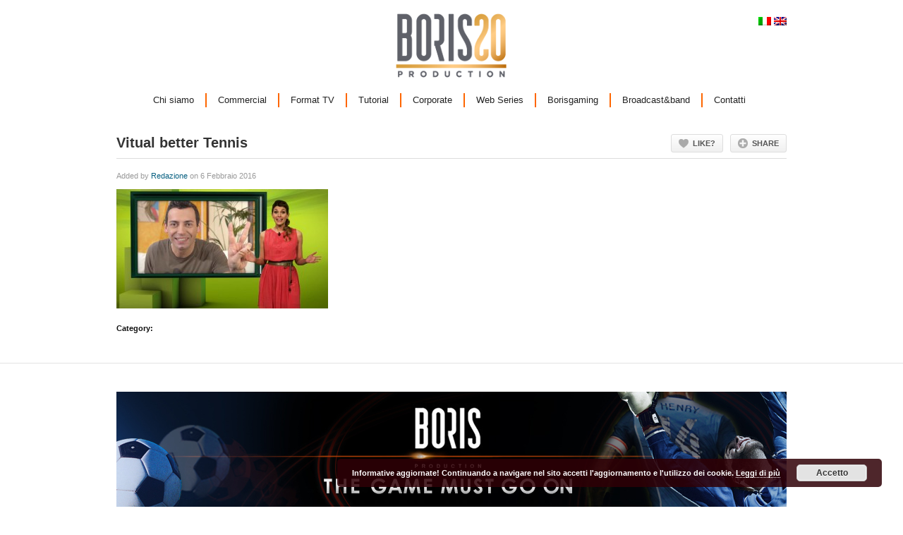

--- FILE ---
content_type: text/html; charset=UTF-8
request_url: https://www.borisproduction.com/vitual-better-tennis/vitual-better-tennis-2/
body_size: 9716
content:
<!DOCTYPE html>
<!--[if IE 6]><html class="ie ie6 oldie" lang="it-IT"><![endif]-->
<!--[if IE 7]><html class="ie ie7 oldie" lang="it-IT"><![endif]-->
<!--[if IE 8]><html class="ie ie8 oldie" lang="it-IT"><![endif]-->
<!--[if IE 9]><html class="ie ie9" lang="it-IT"><![endif]-->
<!--[if (gt IE 9)|!(IE)]><!--><html lang="it-IT"><!--<![endif]-->
<head>
<!-- Meta Tags -->
<meta charset="UTF-8" />
<meta name="viewport" content="width=device-width, initial-scale=1, maximum-scale=1" />
<meta http-equiv="X-UA-Compatible" content="IE=edge,chrome=1">

<!-- Title, Keywords and Description -->
<title>Vitual better Tennis - BORIS PRODUCTION</title>

<link rel="profile" href="https://gmpg.org/xfn/11" />
<link rel="shortcut icon" href="https://www.borisproduction.com/wp-content/uploads/2016/02/logo-borisgrosso.ico" />
<link rel="pingback" href="https://www.borisproduction.com/xmlrpc.php" />

<!-- Generated CSS BEGIN -->
<style type='text/css'>
body{background:#fff}.info-less{height:10px;}
</style>
<!-- Generated CSS END -->
<script type="text/javascript">
var ajaxurl = 'https://www.borisproduction.com/wp-admin/ajax.php',
	theme_ajaxurl = 'https://www.borisproduction.com/wp-content/themes/detube/ajax.php',
	ajaxerror = "Something\'s error. Please try again later!";
</script>
<meta name='robots' content='index, follow, max-image-preview:large, max-snippet:-1, max-video-preview:-1' />

	<!-- This site is optimized with the Yoast SEO plugin v26.8 - https://yoast.com/product/yoast-seo-wordpress/ -->
	<link rel="canonical" href="https://www.borisproduction.com/vitual-better-tennis/vitual-better-tennis-2/" />
	<meta property="og:locale" content="it_IT" />
	<meta property="og:type" content="article" />
	<meta property="og:title" content="Vitual better Tennis - BORIS PRODUCTION" />
	<meta property="og:url" content="https://www.borisproduction.com/vitual-better-tennis/vitual-better-tennis-2/" />
	<meta property="og:site_name" content="BORIS PRODUCTION" />
	<meta property="og:image" content="https://www.borisproduction.com/vitual-better-tennis/vitual-better-tennis-2" />
	<meta property="og:image:width" content="1280" />
	<meta property="og:image:height" content="720" />
	<meta property="og:image:type" content="image/jpeg" />
	<script type="application/ld+json" class="yoast-schema-graph">{"@context":"https://schema.org","@graph":[{"@type":"WebPage","@id":"https://www.borisproduction.com/vitual-better-tennis/vitual-better-tennis-2/","url":"https://www.borisproduction.com/vitual-better-tennis/vitual-better-tennis-2/","name":"Vitual better Tennis - BORIS PRODUCTION","isPartOf":{"@id":"https://www.borisproduction.com/en/#website"},"primaryImageOfPage":{"@id":"https://www.borisproduction.com/vitual-better-tennis/vitual-better-tennis-2/#primaryimage"},"image":{"@id":"https://www.borisproduction.com/vitual-better-tennis/vitual-better-tennis-2/#primaryimage"},"thumbnailUrl":"https://www.borisproduction.com/wp-content/uploads/2016/02/vitual-better-tennis.jpg","datePublished":"2016-02-06T08:48:37+00:00","breadcrumb":{"@id":"https://www.borisproduction.com/vitual-better-tennis/vitual-better-tennis-2/#breadcrumb"},"inLanguage":"it-IT","potentialAction":[{"@type":"ReadAction","target":["https://www.borisproduction.com/vitual-better-tennis/vitual-better-tennis-2/"]}]},{"@type":"ImageObject","inLanguage":"it-IT","@id":"https://www.borisproduction.com/vitual-better-tennis/vitual-better-tennis-2/#primaryimage","url":"https://www.borisproduction.com/wp-content/uploads/2016/02/vitual-better-tennis.jpg","contentUrl":"https://www.borisproduction.com/wp-content/uploads/2016/02/vitual-better-tennis.jpg","width":1280,"height":720},{"@type":"BreadcrumbList","@id":"https://www.borisproduction.com/vitual-better-tennis/vitual-better-tennis-2/#breadcrumb","itemListElement":[{"@type":"ListItem","position":1,"name":"Home","item":"https://www.borisproduction.com/en/"},{"@type":"ListItem","position":2,"name":"Virtual Better Tennis","item":"https://www.borisproduction.com/vitual-better-tennis/"},{"@type":"ListItem","position":3,"name":"Vitual better Tennis"}]},{"@type":"WebSite","@id":"https://www.borisproduction.com/en/#website","url":"https://www.borisproduction.com/en/","name":"BORIS PRODUCTION","description":"Spesso la realtà si nasconde dietro ciò che non esiste.","potentialAction":[{"@type":"SearchAction","target":{"@type":"EntryPoint","urlTemplate":"https://www.borisproduction.com/en/?s={search_term_string}"},"query-input":{"@type":"PropertyValueSpecification","valueRequired":true,"valueName":"search_term_string"}}],"inLanguage":"it-IT"}]}</script>
	<!-- / Yoast SEO plugin. -->


<link rel='dns-prefetch' href='//fonts.googleapis.com' />
<link rel="alternate" type="application/rss+xml" title="BORIS PRODUCTION &raquo; Feed" href="https://www.borisproduction.com/feed/" />
<link rel="alternate" type="application/rss+xml" title="BORIS PRODUCTION &raquo; Feed dei commenti" href="https://www.borisproduction.com/comments/feed/" />
<link rel="alternate" type="application/rss+xml" title="BORIS PRODUCTION &raquo; Vitual better Tennis Feed dei commenti" href="https://www.borisproduction.com/vitual-better-tennis/vitual-better-tennis-2/feed/" />
<link rel="alternate" title="oEmbed (JSON)" type="application/json+oembed" href="https://www.borisproduction.com/wp-json/oembed/1.0/embed?url=https%3A%2F%2Fwww.borisproduction.com%2Fvitual-better-tennis%2Fvitual-better-tennis-2%2F" />
<link rel="alternate" title="oEmbed (XML)" type="text/xml+oembed" href="https://www.borisproduction.com/wp-json/oembed/1.0/embed?url=https%3A%2F%2Fwww.borisproduction.com%2Fvitual-better-tennis%2Fvitual-better-tennis-2%2F&#038;format=xml" />
<style id='wp-img-auto-sizes-contain-inline-css'>
img:is([sizes=auto i],[sizes^="auto," i]){contain-intrinsic-size:3000px 1500px}
/*# sourceURL=wp-img-auto-sizes-contain-inline-css */
</style>
<style id='wp-emoji-styles-inline-css'>

	img.wp-smiley, img.emoji {
		display: inline !important;
		border: none !important;
		box-shadow: none !important;
		height: 1em !important;
		width: 1em !important;
		margin: 0 0.07em !important;
		vertical-align: -0.1em !important;
		background: none !important;
		padding: 0 !important;
	}
/*# sourceURL=wp-emoji-styles-inline-css */
</style>
<style id='wp-block-library-inline-css'>
:root{--wp-block-synced-color:#7a00df;--wp-block-synced-color--rgb:122,0,223;--wp-bound-block-color:var(--wp-block-synced-color);--wp-editor-canvas-background:#ddd;--wp-admin-theme-color:#007cba;--wp-admin-theme-color--rgb:0,124,186;--wp-admin-theme-color-darker-10:#006ba1;--wp-admin-theme-color-darker-10--rgb:0,107,160.5;--wp-admin-theme-color-darker-20:#005a87;--wp-admin-theme-color-darker-20--rgb:0,90,135;--wp-admin-border-width-focus:2px}@media (min-resolution:192dpi){:root{--wp-admin-border-width-focus:1.5px}}.wp-element-button{cursor:pointer}:root .has-very-light-gray-background-color{background-color:#eee}:root .has-very-dark-gray-background-color{background-color:#313131}:root .has-very-light-gray-color{color:#eee}:root .has-very-dark-gray-color{color:#313131}:root .has-vivid-green-cyan-to-vivid-cyan-blue-gradient-background{background:linear-gradient(135deg,#00d084,#0693e3)}:root .has-purple-crush-gradient-background{background:linear-gradient(135deg,#34e2e4,#4721fb 50%,#ab1dfe)}:root .has-hazy-dawn-gradient-background{background:linear-gradient(135deg,#faaca8,#dad0ec)}:root .has-subdued-olive-gradient-background{background:linear-gradient(135deg,#fafae1,#67a671)}:root .has-atomic-cream-gradient-background{background:linear-gradient(135deg,#fdd79a,#004a59)}:root .has-nightshade-gradient-background{background:linear-gradient(135deg,#330968,#31cdcf)}:root .has-midnight-gradient-background{background:linear-gradient(135deg,#020381,#2874fc)}:root{--wp--preset--font-size--normal:16px;--wp--preset--font-size--huge:42px}.has-regular-font-size{font-size:1em}.has-larger-font-size{font-size:2.625em}.has-normal-font-size{font-size:var(--wp--preset--font-size--normal)}.has-huge-font-size{font-size:var(--wp--preset--font-size--huge)}.has-text-align-center{text-align:center}.has-text-align-left{text-align:left}.has-text-align-right{text-align:right}.has-fit-text{white-space:nowrap!important}#end-resizable-editor-section{display:none}.aligncenter{clear:both}.items-justified-left{justify-content:flex-start}.items-justified-center{justify-content:center}.items-justified-right{justify-content:flex-end}.items-justified-space-between{justify-content:space-between}.screen-reader-text{border:0;clip-path:inset(50%);height:1px;margin:-1px;overflow:hidden;padding:0;position:absolute;width:1px;word-wrap:normal!important}.screen-reader-text:focus{background-color:#ddd;clip-path:none;color:#444;display:block;font-size:1em;height:auto;left:5px;line-height:normal;padding:15px 23px 14px;text-decoration:none;top:5px;width:auto;z-index:100000}html :where(.has-border-color){border-style:solid}html :where([style*=border-top-color]){border-top-style:solid}html :where([style*=border-right-color]){border-right-style:solid}html :where([style*=border-bottom-color]){border-bottom-style:solid}html :where([style*=border-left-color]){border-left-style:solid}html :where([style*=border-width]){border-style:solid}html :where([style*=border-top-width]){border-top-style:solid}html :where([style*=border-right-width]){border-right-style:solid}html :where([style*=border-bottom-width]){border-bottom-style:solid}html :where([style*=border-left-width]){border-left-style:solid}html :where(img[class*=wp-image-]){height:auto;max-width:100%}:where(figure){margin:0 0 1em}html :where(.is-position-sticky){--wp-admin--admin-bar--position-offset:var(--wp-admin--admin-bar--height,0px)}@media screen and (max-width:600px){html :where(.is-position-sticky){--wp-admin--admin-bar--position-offset:0px}}

/*# sourceURL=wp-block-library-inline-css */
</style><style id='global-styles-inline-css'>
:root{--wp--preset--aspect-ratio--square: 1;--wp--preset--aspect-ratio--4-3: 4/3;--wp--preset--aspect-ratio--3-4: 3/4;--wp--preset--aspect-ratio--3-2: 3/2;--wp--preset--aspect-ratio--2-3: 2/3;--wp--preset--aspect-ratio--16-9: 16/9;--wp--preset--aspect-ratio--9-16: 9/16;--wp--preset--color--black: #000000;--wp--preset--color--cyan-bluish-gray: #abb8c3;--wp--preset--color--white: #ffffff;--wp--preset--color--pale-pink: #f78da7;--wp--preset--color--vivid-red: #cf2e2e;--wp--preset--color--luminous-vivid-orange: #ff6900;--wp--preset--color--luminous-vivid-amber: #fcb900;--wp--preset--color--light-green-cyan: #7bdcb5;--wp--preset--color--vivid-green-cyan: #00d084;--wp--preset--color--pale-cyan-blue: #8ed1fc;--wp--preset--color--vivid-cyan-blue: #0693e3;--wp--preset--color--vivid-purple: #9b51e0;--wp--preset--gradient--vivid-cyan-blue-to-vivid-purple: linear-gradient(135deg,rgb(6,147,227) 0%,rgb(155,81,224) 100%);--wp--preset--gradient--light-green-cyan-to-vivid-green-cyan: linear-gradient(135deg,rgb(122,220,180) 0%,rgb(0,208,130) 100%);--wp--preset--gradient--luminous-vivid-amber-to-luminous-vivid-orange: linear-gradient(135deg,rgb(252,185,0) 0%,rgb(255,105,0) 100%);--wp--preset--gradient--luminous-vivid-orange-to-vivid-red: linear-gradient(135deg,rgb(255,105,0) 0%,rgb(207,46,46) 100%);--wp--preset--gradient--very-light-gray-to-cyan-bluish-gray: linear-gradient(135deg,rgb(238,238,238) 0%,rgb(169,184,195) 100%);--wp--preset--gradient--cool-to-warm-spectrum: linear-gradient(135deg,rgb(74,234,220) 0%,rgb(151,120,209) 20%,rgb(207,42,186) 40%,rgb(238,44,130) 60%,rgb(251,105,98) 80%,rgb(254,248,76) 100%);--wp--preset--gradient--blush-light-purple: linear-gradient(135deg,rgb(255,206,236) 0%,rgb(152,150,240) 100%);--wp--preset--gradient--blush-bordeaux: linear-gradient(135deg,rgb(254,205,165) 0%,rgb(254,45,45) 50%,rgb(107,0,62) 100%);--wp--preset--gradient--luminous-dusk: linear-gradient(135deg,rgb(255,203,112) 0%,rgb(199,81,192) 50%,rgb(65,88,208) 100%);--wp--preset--gradient--pale-ocean: linear-gradient(135deg,rgb(255,245,203) 0%,rgb(182,227,212) 50%,rgb(51,167,181) 100%);--wp--preset--gradient--electric-grass: linear-gradient(135deg,rgb(202,248,128) 0%,rgb(113,206,126) 100%);--wp--preset--gradient--midnight: linear-gradient(135deg,rgb(2,3,129) 0%,rgb(40,116,252) 100%);--wp--preset--font-size--small: 13px;--wp--preset--font-size--medium: 20px;--wp--preset--font-size--large: 36px;--wp--preset--font-size--x-large: 42px;--wp--preset--spacing--20: 0.44rem;--wp--preset--spacing--30: 0.67rem;--wp--preset--spacing--40: 1rem;--wp--preset--spacing--50: 1.5rem;--wp--preset--spacing--60: 2.25rem;--wp--preset--spacing--70: 3.38rem;--wp--preset--spacing--80: 5.06rem;--wp--preset--shadow--natural: 6px 6px 9px rgba(0, 0, 0, 0.2);--wp--preset--shadow--deep: 12px 12px 50px rgba(0, 0, 0, 0.4);--wp--preset--shadow--sharp: 6px 6px 0px rgba(0, 0, 0, 0.2);--wp--preset--shadow--outlined: 6px 6px 0px -3px rgb(255, 255, 255), 6px 6px rgb(0, 0, 0);--wp--preset--shadow--crisp: 6px 6px 0px rgb(0, 0, 0);}:where(.is-layout-flex){gap: 0.5em;}:where(.is-layout-grid){gap: 0.5em;}body .is-layout-flex{display: flex;}.is-layout-flex{flex-wrap: wrap;align-items: center;}.is-layout-flex > :is(*, div){margin: 0;}body .is-layout-grid{display: grid;}.is-layout-grid > :is(*, div){margin: 0;}:where(.wp-block-columns.is-layout-flex){gap: 2em;}:where(.wp-block-columns.is-layout-grid){gap: 2em;}:where(.wp-block-post-template.is-layout-flex){gap: 1.25em;}:where(.wp-block-post-template.is-layout-grid){gap: 1.25em;}.has-black-color{color: var(--wp--preset--color--black) !important;}.has-cyan-bluish-gray-color{color: var(--wp--preset--color--cyan-bluish-gray) !important;}.has-white-color{color: var(--wp--preset--color--white) !important;}.has-pale-pink-color{color: var(--wp--preset--color--pale-pink) !important;}.has-vivid-red-color{color: var(--wp--preset--color--vivid-red) !important;}.has-luminous-vivid-orange-color{color: var(--wp--preset--color--luminous-vivid-orange) !important;}.has-luminous-vivid-amber-color{color: var(--wp--preset--color--luminous-vivid-amber) !important;}.has-light-green-cyan-color{color: var(--wp--preset--color--light-green-cyan) !important;}.has-vivid-green-cyan-color{color: var(--wp--preset--color--vivid-green-cyan) !important;}.has-pale-cyan-blue-color{color: var(--wp--preset--color--pale-cyan-blue) !important;}.has-vivid-cyan-blue-color{color: var(--wp--preset--color--vivid-cyan-blue) !important;}.has-vivid-purple-color{color: var(--wp--preset--color--vivid-purple) !important;}.has-black-background-color{background-color: var(--wp--preset--color--black) !important;}.has-cyan-bluish-gray-background-color{background-color: var(--wp--preset--color--cyan-bluish-gray) !important;}.has-white-background-color{background-color: var(--wp--preset--color--white) !important;}.has-pale-pink-background-color{background-color: var(--wp--preset--color--pale-pink) !important;}.has-vivid-red-background-color{background-color: var(--wp--preset--color--vivid-red) !important;}.has-luminous-vivid-orange-background-color{background-color: var(--wp--preset--color--luminous-vivid-orange) !important;}.has-luminous-vivid-amber-background-color{background-color: var(--wp--preset--color--luminous-vivid-amber) !important;}.has-light-green-cyan-background-color{background-color: var(--wp--preset--color--light-green-cyan) !important;}.has-vivid-green-cyan-background-color{background-color: var(--wp--preset--color--vivid-green-cyan) !important;}.has-pale-cyan-blue-background-color{background-color: var(--wp--preset--color--pale-cyan-blue) !important;}.has-vivid-cyan-blue-background-color{background-color: var(--wp--preset--color--vivid-cyan-blue) !important;}.has-vivid-purple-background-color{background-color: var(--wp--preset--color--vivid-purple) !important;}.has-black-border-color{border-color: var(--wp--preset--color--black) !important;}.has-cyan-bluish-gray-border-color{border-color: var(--wp--preset--color--cyan-bluish-gray) !important;}.has-white-border-color{border-color: var(--wp--preset--color--white) !important;}.has-pale-pink-border-color{border-color: var(--wp--preset--color--pale-pink) !important;}.has-vivid-red-border-color{border-color: var(--wp--preset--color--vivid-red) !important;}.has-luminous-vivid-orange-border-color{border-color: var(--wp--preset--color--luminous-vivid-orange) !important;}.has-luminous-vivid-amber-border-color{border-color: var(--wp--preset--color--luminous-vivid-amber) !important;}.has-light-green-cyan-border-color{border-color: var(--wp--preset--color--light-green-cyan) !important;}.has-vivid-green-cyan-border-color{border-color: var(--wp--preset--color--vivid-green-cyan) !important;}.has-pale-cyan-blue-border-color{border-color: var(--wp--preset--color--pale-cyan-blue) !important;}.has-vivid-cyan-blue-border-color{border-color: var(--wp--preset--color--vivid-cyan-blue) !important;}.has-vivid-purple-border-color{border-color: var(--wp--preset--color--vivid-purple) !important;}.has-vivid-cyan-blue-to-vivid-purple-gradient-background{background: var(--wp--preset--gradient--vivid-cyan-blue-to-vivid-purple) !important;}.has-light-green-cyan-to-vivid-green-cyan-gradient-background{background: var(--wp--preset--gradient--light-green-cyan-to-vivid-green-cyan) !important;}.has-luminous-vivid-amber-to-luminous-vivid-orange-gradient-background{background: var(--wp--preset--gradient--luminous-vivid-amber-to-luminous-vivid-orange) !important;}.has-luminous-vivid-orange-to-vivid-red-gradient-background{background: var(--wp--preset--gradient--luminous-vivid-orange-to-vivid-red) !important;}.has-very-light-gray-to-cyan-bluish-gray-gradient-background{background: var(--wp--preset--gradient--very-light-gray-to-cyan-bluish-gray) !important;}.has-cool-to-warm-spectrum-gradient-background{background: var(--wp--preset--gradient--cool-to-warm-spectrum) !important;}.has-blush-light-purple-gradient-background{background: var(--wp--preset--gradient--blush-light-purple) !important;}.has-blush-bordeaux-gradient-background{background: var(--wp--preset--gradient--blush-bordeaux) !important;}.has-luminous-dusk-gradient-background{background: var(--wp--preset--gradient--luminous-dusk) !important;}.has-pale-ocean-gradient-background{background: var(--wp--preset--gradient--pale-ocean) !important;}.has-electric-grass-gradient-background{background: var(--wp--preset--gradient--electric-grass) !important;}.has-midnight-gradient-background{background: var(--wp--preset--gradient--midnight) !important;}.has-small-font-size{font-size: var(--wp--preset--font-size--small) !important;}.has-medium-font-size{font-size: var(--wp--preset--font-size--medium) !important;}.has-large-font-size{font-size: var(--wp--preset--font-size--large) !important;}.has-x-large-font-size{font-size: var(--wp--preset--font-size--x-large) !important;}
/*# sourceURL=global-styles-inline-css */
</style>

<style id='classic-theme-styles-inline-css'>
/*! This file is auto-generated */
.wp-block-button__link{color:#fff;background-color:#32373c;border-radius:9999px;box-shadow:none;text-decoration:none;padding:calc(.667em + 2px) calc(1.333em + 2px);font-size:1.125em}.wp-block-file__button{background:#32373c;color:#fff;text-decoration:none}
/*# sourceURL=/wp-includes/css/classic-themes.min.css */
</style>
<link rel='stylesheet' id='hmk-front-style-css' href='https://www.borisproduction.com/wp-content/plugins/hmk-add-images-for-categories-and-pages/css/hmk_style_front.css?ver=679bd5d000359abcd98df30a5481f04b' media='all' />
<link rel='stylesheet' id='dp-fonts-css' href='https://fonts.googleapis.com/css?family=Arimo%3A400%2C700%7CDroid+Serif%3A400%2C700%7COpen+Sans%3A600%2C700&#038;ver=679bd5d000359abcd98df30a5481f04b' media='all' />
<link rel='stylesheet' id='dp-style-css' href='https://www.borisproduction.com/wp-content/themes/detube/style.css?ver=1.4.6' media='all' />
<link rel='stylesheet' id='dp-responsive-css' href='https://www.borisproduction.com/wp-content/themes/detube/responsive.css?ver=1.4.3' media='all' />
<script src="https://www.borisproduction.com/wp-includes/js/jquery/jquery.min.js?ver=3.7.1" id="jquery-core-js"></script>
<script src="https://www.borisproduction.com/wp-includes/js/jquery/jquery-migrate.min.js?ver=3.4.1" id="jquery-migrate-js"></script>
<script src="https://www.borisproduction.com/wp-content/themes/detube/js/modernizr.min.js?ver=2.6.2" id="modernizr-js"></script>
<script src="https://www.borisproduction.com/wp-content/themes/detube/js/jquery.plugins.min.js?ver=1.4.6" id="jquery-plugins-js"></script>
<link rel="https://api.w.org/" href="https://www.borisproduction.com/wp-json/" /><link rel="alternate" title="JSON" type="application/json" href="https://www.borisproduction.com/wp-json/wp/v2/media/1090" /><link rel="EditURI" type="application/rsd+xml" title="RSD" href="https://www.borisproduction.com/xmlrpc.php?rsd" />

<link rel='shortlink' href='https://www.borisproduction.com/?p=1090' />
<style type="text/css">
.qtranxs_flag_it {background-image: url(https://www.borisproduction.com/wp-content/plugins/qtranslate-x/flags/it.png); background-repeat: no-repeat;}
.qtranxs_flag_en {background-image: url(https://www.borisproduction.com/wp-content/plugins/qtranslate-x/flags/gb.png); background-repeat: no-repeat;}
</style>
<link hreflang="it" href="https://www.borisproduction.com/it/vitual-better-tennis/vitual-better-tennis-2/" rel="alternate" />
<link hreflang="en" href="https://www.borisproduction.com/en/vitual-better-tennis/vitual-better-tennis-2/" rel="alternate" />
<link hreflang="x-default" href="https://www.borisproduction.com/vitual-better-tennis/vitual-better-tennis-2/" rel="alternate" />
<meta name="generator" content="qTranslate-X 3.4.6.8" />
<meta property="og:site_name" content="BORIS PRODUCTION" />
<meta property="og:type" content="article" />
<meta property="og:url" content="https://www.borisproduction.com/vitual-better-tennis/vitual-better-tennis-2/" />
<meta property="og:title" content="Vitual better Tennis - BORIS PRODUCTION" />
<link rel='stylesheet' id='basecss-css' href='https://www.borisproduction.com/wp-content/plugins/eu-cookie-law/css/style.css?ver=679bd5d000359abcd98df30a5481f04b' media='all' />
</head>

<body class="attachment wp-singular attachment-template-default single single-attachment postid-1090 attachmentid-1090 attachment-jpeg wp-theme-detube full-wrap">

<div id="page">

<header id="header"><div class="wrap cf">
	<div id="branding" class="image-branding" role="banner" style="text-align:center;"><div style="margin-left:auto;margin-right:auto;display:inline-block">
					<div id="site-title"><a rel="home" href="https://www.borisproduction.com">BORIS PRODUCTION</a></div>
				
		<a id="site-logo" rel="home" href="https://www.borisproduction.com"><img src="https://www.borisproduction.com/wp-content/uploads/2020/02/Borisproduction-20.png" alt="BORIS PRODUCTION"/></a>		
					<div id="site-description" class="hidden">Spesso la realtà si nasconde dietro ciò che non esiste.</div>
			</div></div><!-- end #branding -->
	
	<div id="header-actions" class="cf">
										
<ul class="language-chooser language-chooser-image qtranxs_language_chooser" id="qtranslate-chooser">
<li class="lang-it active"><a href="https://www.borisproduction.com/it/vitual-better-tennis/vitual-better-tennis-2/" hreflang="it" title="Italiano (it)" class="qtranxs_image qtranxs_image_it"><img src="https://www.borisproduction.com/wp-content/plugins/qtranslate-x/flags/it.png" alt="Italiano (it)" /><span style="display:none">Italiano</span></a></li>
<li class="lang-en"><a href="https://www.borisproduction.com/en/vitual-better-tennis/vitual-better-tennis-2/" hreflang="en" title="English (en)" class="qtranxs_image qtranxs_image_en"><img src="https://www.borisproduction.com/wp-content/plugins/qtranslate-x/flags/gb.png" alt="English (en)" /><span style="display:none">English</span></a></li>
</ul><div class="qtranxs_widget_end"></div>
	</div><!-- end #header-actions -->
	
		
</div></header><!-- end #header-->

<div id="main-nav"><div class="wrap cf">

	<ul id="menu-menu1" class="menu"><li id="menu-item-13" class="menu-item menu-item-type-post_type menu-item-object-page menu-item-13"><a href="https://www.borisproduction.com/about/">Chi siamo</a></li>
<li id="menu-item-807" class="menu-item menu-item-type-taxonomy menu-item-object-category menu-item-807"><a href="https://www.borisproduction.com/category/homepage/commercial/">Commercial</a></li>
<li id="menu-item-964" class="menu-item menu-item-type-taxonomy menu-item-object-category menu-item-964"><a href="https://www.borisproduction.com/category/homepage/format-2/">Format TV</a></li>
<li id="menu-item-808" class="menu-item menu-item-type-taxonomy menu-item-object-category menu-item-808"><a href="https://www.borisproduction.com/category/homepage/tutorial/">Tutorial</a></li>
<li id="menu-item-806" class="menu-item menu-item-type-taxonomy menu-item-object-category menu-item-806"><a href="https://www.borisproduction.com/category/homepage/corporate/">Corporate</a></li>
<li id="menu-item-1330" class="menu-item menu-item-type-post_type menu-item-object-page menu-item-1330"><a href="https://www.borisproduction.com/web-series/">Web Series</a></li>
<li id="menu-item-1084" class="menu-item menu-item-type-post_type menu-item-object-page menu-item-1084"><a href="https://www.borisproduction.com/borisgaming/">Borisgaming</a></li>
<li id="menu-item-618" class="menu-item menu-item-type-post_type menu-item-object-page menu-item-618"><a href="https://www.borisproduction.com/broadcast-band/">Broadcast&#038;band</a></li>
<li id="menu-item-620" class="menu-item menu-item-type-post_type menu-item-object-page menu-item-620"><a href="https://www.borisproduction.com/contatti/">Contatti</a></li>
</ul></div></div><!-- end #main-nav -->


<div id="main"><div class="wrap cf">
	
	<div class="entry-header cf">
	<div class="inner cf">
		<h1 class="entry-title">Vitual better Tennis</h1>
	
			<div class="entry-actions">
		<span class="dp-like-post"><a class="like" href="javascript:void(0);" data-pid="1090">Like?</a></span>		
					<div class="dropdown dp-share">
				<a class="dropdown-handle" href="#">Share</a>
				
				<div class="dropdown-content">
							<div class="addthis_toolbox addthis_default_style" addthis:url='https://www.borisproduction.com/?p=1090' addthis:title='Vitual better Tennis'>
		<ul>
			<li><a class="addthis_button_facebook_like" fb:like:layout="button_count"></a></li>
			<li><a class="addthis_button_tweet"></a></li>
			<li><a class="addthis_button_google_plusone" g:plusone:size="medium"></a></li>
			<li><a class="addthis_button_pinterest_pinit"></a></li>
			<li><a class="addthis_counter addthis_pill_style"></a></li>
		</ul>
	</div>
				</div>
		</div>
			</div>
	</div><!-- end .entry-header>.inner -->
	</div><!-- end .entry-header -->
	
	<div id="content" role="main">
				
		<div class="post-1090 attachment type-attachment status-inherit hentry" id="post-1090">		
		
		<div id="details" class="section-box">
			
				<p class="entry-meta">
					<span class="author">Added by <a href="https://www.borisproduction.com/author/redazione/" title="Articoli scritti da Redazione" rel="author">Redazione</a></span>
					<span class="time">on 6 Febbraio 2016</span>
					
									</p>
				
				
				<div class="entry-content rich-content">
					<p class="attachment"><a href='https://www.borisproduction.com/wp-content/uploads/2016/02/vitual-better-tennis.jpg'><img decoding="async" width="300" height="169" src="https://www.borisproduction.com/wp-content/uploads/2016/02/vitual-better-tennis-300x169.jpg" class="attachment-medium size-medium" alt="" srcset="https://www.borisproduction.com/wp-content/uploads/2016/02/vitual-better-tennis-300x169.jpg 300w, https://www.borisproduction.com/wp-content/uploads/2016/02/vitual-better-tennis-1024x576.jpg 1024w, https://www.borisproduction.com/wp-content/uploads/2016/02/vitual-better-tennis-160x90.jpg 160w, https://www.borisproduction.com/wp-content/uploads/2016/02/vitual-better-tennis-320x180.jpg 320w, https://www.borisproduction.com/wp-content/uploads/2016/02/vitual-better-tennis-640x360.jpg 640w, https://www.borisproduction.com/wp-content/uploads/2016/02/vitual-better-tennis-960x540.jpg 960w, https://www.borisproduction.com/wp-content/uploads/2016/02/vitual-better-tennis.jpg 1280w" sizes="(max-width: 300px) 100vw, 300px" /></a></p>
									</div><!-- end .entry-content -->
			
				<div id="extras">
					<h4>Category:</h4> 									</div>
			
		</div><!--end #deatils-->
		</div><!-- end #post-1090 -->
		
		
        

			</div><!-- end #content -->

	
<div id="sidebar" role="complementary" class="masonry">
	</div><!--end #sidebar-->
</div></div><!-- end #main -->
	


		
	<footer id="footer">
		<div id="footbar" class="footbar-c4s1" data-layout="c4s1"><div class="wrap cf"><div id="footbar-inner" class="masonry"><div class="widget-col widget-col-1 widget-col-links"></div><div class="widget-col widget-col-2 widget-col-links"></div><div class="widget-col widget-col-3 widget-col-links"></div><div class="widget-col widget-col-4 widget-col-links"></div><div class="widget-col widget-col-5"><div id="dp-ad-2" class="widget widget-ad"><div class="ad-widget"><a href="http://www.borisproduction.com/?page_id=1069"><img src="/wp-content/uploads/2016/02/banner_sfondo_boris_gaming.jpg" alt="" /></a></div></div></div></div></div></div><!-- end #footbar -->
		<div id="colophon" role="contentinfo"><div class="wrap cf">
						
			<div id="footer-nav"><ul id="menu-utility" class="menu"><li id="menu-item-1502" class="menu-item menu-item-type-post_type menu-item-object-page menu-item-home menu-item-1502"><a href="https://www.borisproduction.com/">Home</a></li>
<li id="menu-item-1500" class="menu-item menu-item-type-post_type menu-item-object-page menu-item-1500"><a href="https://www.borisproduction.com/about/">Chi siamo</a></li>
<li id="menu-item-1499" class="menu-item menu-item-type-post_type menu-item-object-page menu-item-privacy-policy menu-item-1499"><a rel="privacy-policy" href="https://www.borisproduction.com/privacy/">Privacy e cookies</a></li>
<li id="menu-item-1501" class="menu-item menu-item-type-post_type menu-item-object-page menu-item-1501"><a href="https://www.borisproduction.com/contatti/">Contatti</a></li>
</ul></div><!-- end #footer-nav -->			
			<p id="copyright">Copyright 2026 © <a href="https://www.borisproduction.com">BORIS PRODUCTION</a> All rights reserved.</p>			
			<p id="credits">Boris Production s.r.l. - Via Dante 2/159, Italia P.IVA 01804480992</p>		</div></div><!-- end #colophon -->
	</footer><!-- end #footer -->
	
</div><!-- end #page -->

<script type="speculationrules">
{"prefetch":[{"source":"document","where":{"and":[{"href_matches":"/*"},{"not":{"href_matches":["/wp-*.php","/wp-admin/*","/wp-content/uploads/*","/wp-content/*","/wp-content/plugins/*","/wp-content/themes/detube/*","/*\\?(.+)"]}},{"not":{"selector_matches":"a[rel~=\"nofollow\"]"}},{"not":{"selector_matches":".no-prefetch, .no-prefetch a"}}]},"eagerness":"conservative"}]}
</script>
<script type="text/javascript">
(function($) {
	$('.dp-like-post .like, .dp-like-post .liked').on('click', function() {
		el = $(this);

		actionType = el.hasClass('liked') ? 'remove_like' : 'like';
		
		var data = {
			action: 'like_post', 
			action_type: actionType, 
			like_id: el.attr('data-lid'),
			post_id: el.attr('data-pid'), 
			user_id: el.attr('data-uid'),
			label: el.text(),
			nonce: '3ce9326393'
		};
		console.log(data);
		
		$.ajax({
			url: 'https://www.borisproduction.com/wp-admin/admin-ajax.php',
			type: 'POST',
			data: data,
			dataType: 'json',
			beforeSend: function(){
				el.addClass('liking');
			}
		})
		.fail(function(xhr, status, error){
			//console.log('fail');
			//console.log(xhr);
			//console.log(status);
			//console.log(error);
			alert('Something error. please try again later!');
			el.removeClass('liking');
		})
		.done(function(r, status, xhr){
			//console.log('done');
			//console.log(r);
			//console.log(status);
			//console.log(xhr);

			if(r.error != '') {
				alert(r.error);
				return false;
			}
				
			if(actionType == 'like')
				el.stop().attr('data-lid', r.id).removeClass('like').addClass('liked');
			else if(actionType == 'remove_like')
				el.stop().removeAttr('data-lid').removeClass('liked').addClass('like');
				
			$('.dp-post-likes').each(function(){
				var count = $(this).find('.count');
				if(count.attr('data-pid') == el.attr('data-pid'))
					$(count).text(r.likes);
			});
				
			el.removeClass('liking').text(r.label);
		})
		.always(function(xhr, status){
			//console.log('always');
			//console.log(xhr);
			//console.log(status);
		});
		
		return false;
	});
})(jQuery);
</script>
<script src="https://www.borisproduction.com/wp-includes/js/imagesloaded.min.js?ver=5.0.0" id="imagesloaded-js"></script>
<script src="https://www.borisproduction.com/wp-includes/js/masonry.min.js?ver=4.2.2" id="masonry-js"></script>
<script src="https://www.borisproduction.com/wp-includes/js/jquery/jquery.masonry.min.js?ver=3.1.2b" id="jquery-masonry-js"></script>
<script src="https://www.borisproduction.com/wp-content/themes/detube/js/jquery.fitvids.js?ver=1.0" id="jquery-fitvids-js"></script>
<script src="https://www.borisproduction.com/wp-content/themes/detube/js/theme.js?ver=1.4.6" id="theme-js"></script>
<script id="eucookielaw-scripts-js-extra">
var eucookielaw_data = {"euCookieSet":"","autoBlock":"0","expireTimer":"360","scrollConsent":"0","networkShareURL":"domain=www.borisproduction.com; ","isCookiePage":"","isRefererWebsite":""};
//# sourceURL=eucookielaw-scripts-js-extra
</script>
<script src="https://www.borisproduction.com/wp-content/plugins/eu-cookie-law/js/scripts.js?ver=3.1.6" id="eucookielaw-scripts-js"></script>
<script src="https://s7.addthis.com/js/300/addthis_widget.js" id="addthis-js"></script>
<script id="wp-emoji-settings" type="application/json">
{"baseUrl":"https://s.w.org/images/core/emoji/17.0.2/72x72/","ext":".png","svgUrl":"https://s.w.org/images/core/emoji/17.0.2/svg/","svgExt":".svg","source":{"concatemoji":"https://www.borisproduction.com/wp-includes/js/wp-emoji-release.min.js?ver=679bd5d000359abcd98df30a5481f04b"}}
</script>
<script type="module">
/*! This file is auto-generated */
const a=JSON.parse(document.getElementById("wp-emoji-settings").textContent),o=(window._wpemojiSettings=a,"wpEmojiSettingsSupports"),s=["flag","emoji"];function i(e){try{var t={supportTests:e,timestamp:(new Date).valueOf()};sessionStorage.setItem(o,JSON.stringify(t))}catch(e){}}function c(e,t,n){e.clearRect(0,0,e.canvas.width,e.canvas.height),e.fillText(t,0,0);t=new Uint32Array(e.getImageData(0,0,e.canvas.width,e.canvas.height).data);e.clearRect(0,0,e.canvas.width,e.canvas.height),e.fillText(n,0,0);const a=new Uint32Array(e.getImageData(0,0,e.canvas.width,e.canvas.height).data);return t.every((e,t)=>e===a[t])}function p(e,t){e.clearRect(0,0,e.canvas.width,e.canvas.height),e.fillText(t,0,0);var n=e.getImageData(16,16,1,1);for(let e=0;e<n.data.length;e++)if(0!==n.data[e])return!1;return!0}function u(e,t,n,a){switch(t){case"flag":return n(e,"\ud83c\udff3\ufe0f\u200d\u26a7\ufe0f","\ud83c\udff3\ufe0f\u200b\u26a7\ufe0f")?!1:!n(e,"\ud83c\udde8\ud83c\uddf6","\ud83c\udde8\u200b\ud83c\uddf6")&&!n(e,"\ud83c\udff4\udb40\udc67\udb40\udc62\udb40\udc65\udb40\udc6e\udb40\udc67\udb40\udc7f","\ud83c\udff4\u200b\udb40\udc67\u200b\udb40\udc62\u200b\udb40\udc65\u200b\udb40\udc6e\u200b\udb40\udc67\u200b\udb40\udc7f");case"emoji":return!a(e,"\ud83e\u1fac8")}return!1}function f(e,t,n,a){let r;const o=(r="undefined"!=typeof WorkerGlobalScope&&self instanceof WorkerGlobalScope?new OffscreenCanvas(300,150):document.createElement("canvas")).getContext("2d",{willReadFrequently:!0}),s=(o.textBaseline="top",o.font="600 32px Arial",{});return e.forEach(e=>{s[e]=t(o,e,n,a)}),s}function r(e){var t=document.createElement("script");t.src=e,t.defer=!0,document.head.appendChild(t)}a.supports={everything:!0,everythingExceptFlag:!0},new Promise(t=>{let n=function(){try{var e=JSON.parse(sessionStorage.getItem(o));if("object"==typeof e&&"number"==typeof e.timestamp&&(new Date).valueOf()<e.timestamp+604800&&"object"==typeof e.supportTests)return e.supportTests}catch(e){}return null}();if(!n){if("undefined"!=typeof Worker&&"undefined"!=typeof OffscreenCanvas&&"undefined"!=typeof URL&&URL.createObjectURL&&"undefined"!=typeof Blob)try{var e="postMessage("+f.toString()+"("+[JSON.stringify(s),u.toString(),c.toString(),p.toString()].join(",")+"));",a=new Blob([e],{type:"text/javascript"});const r=new Worker(URL.createObjectURL(a),{name:"wpTestEmojiSupports"});return void(r.onmessage=e=>{i(n=e.data),r.terminate(),t(n)})}catch(e){}i(n=f(s,u,c,p))}t(n)}).then(e=>{for(const n in e)a.supports[n]=e[n],a.supports.everything=a.supports.everything&&a.supports[n],"flag"!==n&&(a.supports.everythingExceptFlag=a.supports.everythingExceptFlag&&a.supports[n]);var t;a.supports.everythingExceptFlag=a.supports.everythingExceptFlag&&!a.supports.flag,a.supports.everything||((t=a.source||{}).concatemoji?r(t.concatemoji):t.wpemoji&&t.twemoji&&(r(t.twemoji),r(t.wpemoji)))});
//# sourceURL=https://www.borisproduction.com/wp-includes/js/wp-emoji-loader.min.js
</script>
<!-- Eu Cookie Law 3.1.6 --><div class="pea_cook_wrapper pea_cook_bottomright" style="color:#FFFFFF;background:rgb(47,0,6);background: rgba(47,0,6,0.85);"><p>Informative aggiornate! Continuando a navigare nel sito accetti l&#039;aggiornamento e l&#039;utilizzo dei cookie. <a style="color:#FFFFFF;" href="https://www.borisproduction.com/privacy/" id="fom">Leggi di più</a> <button id="pea_cook_btn" class="pea_cook_btn">Accetto</button></p></div><div class="pea_cook_more_info_popover"><div class="pea_cook_more_info_popover_inner" style="color:#FFFFFF;background-color: rgba(47,0,6,0.9);"><p>The cookie settings on this website are set to "allow cookies" to give you the best browsing experience possible. If you continue to use this website without changing your cookie settings or you click "Accept" below then you are consenting to this.</p><p><a style="color:#FFFFFF;" href="#" id="pea_close">Close</a></p></div></div>
</body>
</html>
<!--
Performance optimized by W3 Total Cache. Learn more: https://www.boldgrid.com/w3-total-cache/?utm_source=w3tc&utm_medium=footer_comment&utm_campaign=free_plugin


Served from: www.borisproduction.com @ 2026-01-21 12:35:18 by W3 Total Cache
-->